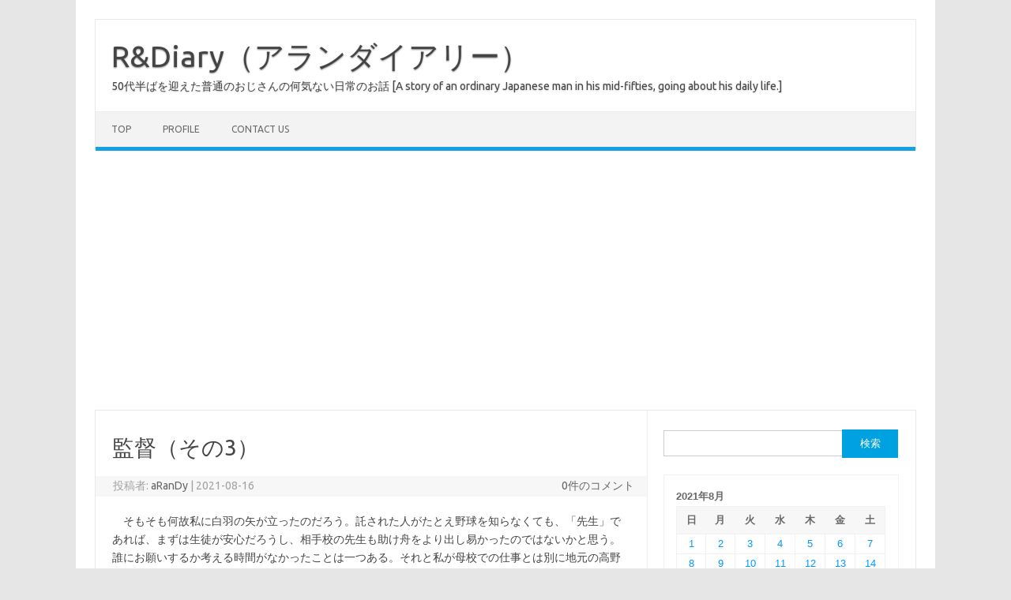

--- FILE ---
content_type: text/html; charset=UTF-8
request_url: https://rdp.jp/2021/08/16/%E7%9B%A3%E7%9D%A3%EF%BC%88%E3%81%9D%E3%81%AE3%EF%BC%89/
body_size: 12338
content:
<!DOCTYPE html>
<!--[if IE 7]>
<html class="ie ie7" lang="ja">
<![endif]-->
<!--[if IE 8]>
<html class="ie ie8" lang="ja">
<![endif]-->
<!--[if !(IE 7) | !(IE 8)  ]><!-->
<html lang="ja">
<!--<![endif]-->
<head>
<meta charset="UTF-8">
<meta name="viewport" content="width=device-width, initial-scale=1">
<link rel="profile" href="http://gmpg.org/xfn/11">
<link rel="pingback" href="https://rdp.jp/xmlrpc.php" />
<!--[if lt IE 9]>
<script src="https://rdp.jp/wp-content/themes/iconic-one/js/html5.js" type="text/javascript"></script>
<![endif]-->
<title>監督（その3） &#8211; R&amp;Diary（アランダイアリー）</title>
<meta name='robots' content='max-image-preview:large' />
<link rel="amphtml" href="https://rdp.jp/2021/08/16/%e7%9b%a3%e7%9d%a3%ef%bc%88%e3%81%9d%e3%81%ae3%ef%bc%89/amp/" /><meta name="generator" content="AMP for WP 1.1.11"/><link rel='dns-prefetch' href='//www.googletagmanager.com' />
<link rel='dns-prefetch' href='//fonts.googleapis.com' />
<link rel='dns-prefetch' href='//pagead2.googlesyndication.com' />
<link rel="alternate" type="application/rss+xml" title="R&amp;Diary（アランダイアリー） &raquo; フィード" href="https://rdp.jp/feed/" />
<link rel="alternate" type="application/rss+xml" title="R&amp;Diary（アランダイアリー） &raquo; コメントフィード" href="https://rdp.jp/comments/feed/" />
<link rel="alternate" type="application/rss+xml" title="R&amp;Diary（アランダイアリー） &raquo; 監督（その3） のコメントのフィード" href="https://rdp.jp/2021/08/16/%e7%9b%a3%e7%9d%a3%ef%bc%88%e3%81%9d%e3%81%ae3%ef%bc%89/feed/" />
<link rel="alternate" title="oEmbed (JSON)" type="application/json+oembed" href="https://rdp.jp/wp-json/oembed/1.0/embed?url=https%3A%2F%2Frdp.jp%2F2021%2F08%2F16%2F%25e7%259b%25a3%25e7%259d%25a3%25ef%25bc%2588%25e3%2581%259d%25e3%2581%25ae3%25ef%25bc%2589%2F" />
<link rel="alternate" title="oEmbed (XML)" type="text/xml+oembed" href="https://rdp.jp/wp-json/oembed/1.0/embed?url=https%3A%2F%2Frdp.jp%2F2021%2F08%2F16%2F%25e7%259b%25a3%25e7%259d%25a3%25ef%25bc%2588%25e3%2581%259d%25e3%2581%25ae3%25ef%25bc%2589%2F&#038;format=xml" />
<style id='wp-img-auto-sizes-contain-inline-css' type='text/css'>
img:is([sizes=auto i],[sizes^="auto," i]){contain-intrinsic-size:3000px 1500px}
/*# sourceURL=wp-img-auto-sizes-contain-inline-css */
</style>
<style id='wp-block-library-inline-css' type='text/css'>
:root{--wp-block-synced-color:#7a00df;--wp-block-synced-color--rgb:122,0,223;--wp-bound-block-color:var(--wp-block-synced-color);--wp-editor-canvas-background:#ddd;--wp-admin-theme-color:#007cba;--wp-admin-theme-color--rgb:0,124,186;--wp-admin-theme-color-darker-10:#006ba1;--wp-admin-theme-color-darker-10--rgb:0,107,160.5;--wp-admin-theme-color-darker-20:#005a87;--wp-admin-theme-color-darker-20--rgb:0,90,135;--wp-admin-border-width-focus:2px}@media (min-resolution:192dpi){:root{--wp-admin-border-width-focus:1.5px}}.wp-element-button{cursor:pointer}:root .has-very-light-gray-background-color{background-color:#eee}:root .has-very-dark-gray-background-color{background-color:#313131}:root .has-very-light-gray-color{color:#eee}:root .has-very-dark-gray-color{color:#313131}:root .has-vivid-green-cyan-to-vivid-cyan-blue-gradient-background{background:linear-gradient(135deg,#00d084,#0693e3)}:root .has-purple-crush-gradient-background{background:linear-gradient(135deg,#34e2e4,#4721fb 50%,#ab1dfe)}:root .has-hazy-dawn-gradient-background{background:linear-gradient(135deg,#faaca8,#dad0ec)}:root .has-subdued-olive-gradient-background{background:linear-gradient(135deg,#fafae1,#67a671)}:root .has-atomic-cream-gradient-background{background:linear-gradient(135deg,#fdd79a,#004a59)}:root .has-nightshade-gradient-background{background:linear-gradient(135deg,#330968,#31cdcf)}:root .has-midnight-gradient-background{background:linear-gradient(135deg,#020381,#2874fc)}:root{--wp--preset--font-size--normal:16px;--wp--preset--font-size--huge:42px}.has-regular-font-size{font-size:1em}.has-larger-font-size{font-size:2.625em}.has-normal-font-size{font-size:var(--wp--preset--font-size--normal)}.has-huge-font-size{font-size:var(--wp--preset--font-size--huge)}.has-text-align-center{text-align:center}.has-text-align-left{text-align:left}.has-text-align-right{text-align:right}.has-fit-text{white-space:nowrap!important}#end-resizable-editor-section{display:none}.aligncenter{clear:both}.items-justified-left{justify-content:flex-start}.items-justified-center{justify-content:center}.items-justified-right{justify-content:flex-end}.items-justified-space-between{justify-content:space-between}.screen-reader-text{border:0;clip-path:inset(50%);height:1px;margin:-1px;overflow:hidden;padding:0;position:absolute;width:1px;word-wrap:normal!important}.screen-reader-text:focus{background-color:#ddd;clip-path:none;color:#444;display:block;font-size:1em;height:auto;left:5px;line-height:normal;padding:15px 23px 14px;text-decoration:none;top:5px;width:auto;z-index:100000}html :where(.has-border-color){border-style:solid}html :where([style*=border-top-color]){border-top-style:solid}html :where([style*=border-right-color]){border-right-style:solid}html :where([style*=border-bottom-color]){border-bottom-style:solid}html :where([style*=border-left-color]){border-left-style:solid}html :where([style*=border-width]){border-style:solid}html :where([style*=border-top-width]){border-top-style:solid}html :where([style*=border-right-width]){border-right-style:solid}html :where([style*=border-bottom-width]){border-bottom-style:solid}html :where([style*=border-left-width]){border-left-style:solid}html :where(img[class*=wp-image-]){height:auto;max-width:100%}:where(figure){margin:0 0 1em}html :where(.is-position-sticky){--wp-admin--admin-bar--position-offset:var(--wp-admin--admin-bar--height,0px)}@media screen and (max-width:600px){html :where(.is-position-sticky){--wp-admin--admin-bar--position-offset:0px}}

/*# sourceURL=wp-block-library-inline-css */
</style><style id='wp-block-archives-inline-css' type='text/css'>
.wp-block-archives{box-sizing:border-box}.wp-block-archives-dropdown label{display:block}
/*# sourceURL=https://rdp.jp/wp-includes/blocks/archives/style.min.css */
</style>
<style id='wp-block-categories-inline-css' type='text/css'>
.wp-block-categories{box-sizing:border-box}.wp-block-categories.alignleft{margin-right:2em}.wp-block-categories.alignright{margin-left:2em}.wp-block-categories.wp-block-categories-dropdown.aligncenter{text-align:center}.wp-block-categories .wp-block-categories__label{display:block;width:100%}
/*# sourceURL=https://rdp.jp/wp-includes/blocks/categories/style.min.css */
</style>
<style id='wp-block-paragraph-inline-css' type='text/css'>
.is-small-text{font-size:.875em}.is-regular-text{font-size:1em}.is-large-text{font-size:2.25em}.is-larger-text{font-size:3em}.has-drop-cap:not(:focus):first-letter{float:left;font-size:8.4em;font-style:normal;font-weight:100;line-height:.68;margin:.05em .1em 0 0;text-transform:uppercase}body.rtl .has-drop-cap:not(:focus):first-letter{float:none;margin-left:.1em}p.has-drop-cap.has-background{overflow:hidden}:root :where(p.has-background){padding:1.25em 2.375em}:where(p.has-text-color:not(.has-link-color)) a{color:inherit}p.has-text-align-left[style*="writing-mode:vertical-lr"],p.has-text-align-right[style*="writing-mode:vertical-rl"]{rotate:180deg}
/*# sourceURL=https://rdp.jp/wp-includes/blocks/paragraph/style.min.css */
</style>
<style id='global-styles-inline-css' type='text/css'>
:root{--wp--preset--aspect-ratio--square: 1;--wp--preset--aspect-ratio--4-3: 4/3;--wp--preset--aspect-ratio--3-4: 3/4;--wp--preset--aspect-ratio--3-2: 3/2;--wp--preset--aspect-ratio--2-3: 2/3;--wp--preset--aspect-ratio--16-9: 16/9;--wp--preset--aspect-ratio--9-16: 9/16;--wp--preset--color--black: #000000;--wp--preset--color--cyan-bluish-gray: #abb8c3;--wp--preset--color--white: #ffffff;--wp--preset--color--pale-pink: #f78da7;--wp--preset--color--vivid-red: #cf2e2e;--wp--preset--color--luminous-vivid-orange: #ff6900;--wp--preset--color--luminous-vivid-amber: #fcb900;--wp--preset--color--light-green-cyan: #7bdcb5;--wp--preset--color--vivid-green-cyan: #00d084;--wp--preset--color--pale-cyan-blue: #8ed1fc;--wp--preset--color--vivid-cyan-blue: #0693e3;--wp--preset--color--vivid-purple: #9b51e0;--wp--preset--gradient--vivid-cyan-blue-to-vivid-purple: linear-gradient(135deg,rgb(6,147,227) 0%,rgb(155,81,224) 100%);--wp--preset--gradient--light-green-cyan-to-vivid-green-cyan: linear-gradient(135deg,rgb(122,220,180) 0%,rgb(0,208,130) 100%);--wp--preset--gradient--luminous-vivid-amber-to-luminous-vivid-orange: linear-gradient(135deg,rgb(252,185,0) 0%,rgb(255,105,0) 100%);--wp--preset--gradient--luminous-vivid-orange-to-vivid-red: linear-gradient(135deg,rgb(255,105,0) 0%,rgb(207,46,46) 100%);--wp--preset--gradient--very-light-gray-to-cyan-bluish-gray: linear-gradient(135deg,rgb(238,238,238) 0%,rgb(169,184,195) 100%);--wp--preset--gradient--cool-to-warm-spectrum: linear-gradient(135deg,rgb(74,234,220) 0%,rgb(151,120,209) 20%,rgb(207,42,186) 40%,rgb(238,44,130) 60%,rgb(251,105,98) 80%,rgb(254,248,76) 100%);--wp--preset--gradient--blush-light-purple: linear-gradient(135deg,rgb(255,206,236) 0%,rgb(152,150,240) 100%);--wp--preset--gradient--blush-bordeaux: linear-gradient(135deg,rgb(254,205,165) 0%,rgb(254,45,45) 50%,rgb(107,0,62) 100%);--wp--preset--gradient--luminous-dusk: linear-gradient(135deg,rgb(255,203,112) 0%,rgb(199,81,192) 50%,rgb(65,88,208) 100%);--wp--preset--gradient--pale-ocean: linear-gradient(135deg,rgb(255,245,203) 0%,rgb(182,227,212) 50%,rgb(51,167,181) 100%);--wp--preset--gradient--electric-grass: linear-gradient(135deg,rgb(202,248,128) 0%,rgb(113,206,126) 100%);--wp--preset--gradient--midnight: linear-gradient(135deg,rgb(2,3,129) 0%,rgb(40,116,252) 100%);--wp--preset--font-size--small: 13px;--wp--preset--font-size--medium: 20px;--wp--preset--font-size--large: 36px;--wp--preset--font-size--x-large: 42px;--wp--preset--spacing--20: 0.44rem;--wp--preset--spacing--30: 0.67rem;--wp--preset--spacing--40: 1rem;--wp--preset--spacing--50: 1.5rem;--wp--preset--spacing--60: 2.25rem;--wp--preset--spacing--70: 3.38rem;--wp--preset--spacing--80: 5.06rem;--wp--preset--shadow--natural: 6px 6px 9px rgba(0, 0, 0, 0.2);--wp--preset--shadow--deep: 12px 12px 50px rgba(0, 0, 0, 0.4);--wp--preset--shadow--sharp: 6px 6px 0px rgba(0, 0, 0, 0.2);--wp--preset--shadow--outlined: 6px 6px 0px -3px rgb(255, 255, 255), 6px 6px rgb(0, 0, 0);--wp--preset--shadow--crisp: 6px 6px 0px rgb(0, 0, 0);}:where(.is-layout-flex){gap: 0.5em;}:where(.is-layout-grid){gap: 0.5em;}body .is-layout-flex{display: flex;}.is-layout-flex{flex-wrap: wrap;align-items: center;}.is-layout-flex > :is(*, div){margin: 0;}body .is-layout-grid{display: grid;}.is-layout-grid > :is(*, div){margin: 0;}:where(.wp-block-columns.is-layout-flex){gap: 2em;}:where(.wp-block-columns.is-layout-grid){gap: 2em;}:where(.wp-block-post-template.is-layout-flex){gap: 1.25em;}:where(.wp-block-post-template.is-layout-grid){gap: 1.25em;}.has-black-color{color: var(--wp--preset--color--black) !important;}.has-cyan-bluish-gray-color{color: var(--wp--preset--color--cyan-bluish-gray) !important;}.has-white-color{color: var(--wp--preset--color--white) !important;}.has-pale-pink-color{color: var(--wp--preset--color--pale-pink) !important;}.has-vivid-red-color{color: var(--wp--preset--color--vivid-red) !important;}.has-luminous-vivid-orange-color{color: var(--wp--preset--color--luminous-vivid-orange) !important;}.has-luminous-vivid-amber-color{color: var(--wp--preset--color--luminous-vivid-amber) !important;}.has-light-green-cyan-color{color: var(--wp--preset--color--light-green-cyan) !important;}.has-vivid-green-cyan-color{color: var(--wp--preset--color--vivid-green-cyan) !important;}.has-pale-cyan-blue-color{color: var(--wp--preset--color--pale-cyan-blue) !important;}.has-vivid-cyan-blue-color{color: var(--wp--preset--color--vivid-cyan-blue) !important;}.has-vivid-purple-color{color: var(--wp--preset--color--vivid-purple) !important;}.has-black-background-color{background-color: var(--wp--preset--color--black) !important;}.has-cyan-bluish-gray-background-color{background-color: var(--wp--preset--color--cyan-bluish-gray) !important;}.has-white-background-color{background-color: var(--wp--preset--color--white) !important;}.has-pale-pink-background-color{background-color: var(--wp--preset--color--pale-pink) !important;}.has-vivid-red-background-color{background-color: var(--wp--preset--color--vivid-red) !important;}.has-luminous-vivid-orange-background-color{background-color: var(--wp--preset--color--luminous-vivid-orange) !important;}.has-luminous-vivid-amber-background-color{background-color: var(--wp--preset--color--luminous-vivid-amber) !important;}.has-light-green-cyan-background-color{background-color: var(--wp--preset--color--light-green-cyan) !important;}.has-vivid-green-cyan-background-color{background-color: var(--wp--preset--color--vivid-green-cyan) !important;}.has-pale-cyan-blue-background-color{background-color: var(--wp--preset--color--pale-cyan-blue) !important;}.has-vivid-cyan-blue-background-color{background-color: var(--wp--preset--color--vivid-cyan-blue) !important;}.has-vivid-purple-background-color{background-color: var(--wp--preset--color--vivid-purple) !important;}.has-black-border-color{border-color: var(--wp--preset--color--black) !important;}.has-cyan-bluish-gray-border-color{border-color: var(--wp--preset--color--cyan-bluish-gray) !important;}.has-white-border-color{border-color: var(--wp--preset--color--white) !important;}.has-pale-pink-border-color{border-color: var(--wp--preset--color--pale-pink) !important;}.has-vivid-red-border-color{border-color: var(--wp--preset--color--vivid-red) !important;}.has-luminous-vivid-orange-border-color{border-color: var(--wp--preset--color--luminous-vivid-orange) !important;}.has-luminous-vivid-amber-border-color{border-color: var(--wp--preset--color--luminous-vivid-amber) !important;}.has-light-green-cyan-border-color{border-color: var(--wp--preset--color--light-green-cyan) !important;}.has-vivid-green-cyan-border-color{border-color: var(--wp--preset--color--vivid-green-cyan) !important;}.has-pale-cyan-blue-border-color{border-color: var(--wp--preset--color--pale-cyan-blue) !important;}.has-vivid-cyan-blue-border-color{border-color: var(--wp--preset--color--vivid-cyan-blue) !important;}.has-vivid-purple-border-color{border-color: var(--wp--preset--color--vivid-purple) !important;}.has-vivid-cyan-blue-to-vivid-purple-gradient-background{background: var(--wp--preset--gradient--vivid-cyan-blue-to-vivid-purple) !important;}.has-light-green-cyan-to-vivid-green-cyan-gradient-background{background: var(--wp--preset--gradient--light-green-cyan-to-vivid-green-cyan) !important;}.has-luminous-vivid-amber-to-luminous-vivid-orange-gradient-background{background: var(--wp--preset--gradient--luminous-vivid-amber-to-luminous-vivid-orange) !important;}.has-luminous-vivid-orange-to-vivid-red-gradient-background{background: var(--wp--preset--gradient--luminous-vivid-orange-to-vivid-red) !important;}.has-very-light-gray-to-cyan-bluish-gray-gradient-background{background: var(--wp--preset--gradient--very-light-gray-to-cyan-bluish-gray) !important;}.has-cool-to-warm-spectrum-gradient-background{background: var(--wp--preset--gradient--cool-to-warm-spectrum) !important;}.has-blush-light-purple-gradient-background{background: var(--wp--preset--gradient--blush-light-purple) !important;}.has-blush-bordeaux-gradient-background{background: var(--wp--preset--gradient--blush-bordeaux) !important;}.has-luminous-dusk-gradient-background{background: var(--wp--preset--gradient--luminous-dusk) !important;}.has-pale-ocean-gradient-background{background: var(--wp--preset--gradient--pale-ocean) !important;}.has-electric-grass-gradient-background{background: var(--wp--preset--gradient--electric-grass) !important;}.has-midnight-gradient-background{background: var(--wp--preset--gradient--midnight) !important;}.has-small-font-size{font-size: var(--wp--preset--font-size--small) !important;}.has-medium-font-size{font-size: var(--wp--preset--font-size--medium) !important;}.has-large-font-size{font-size: var(--wp--preset--font-size--large) !important;}.has-x-large-font-size{font-size: var(--wp--preset--font-size--x-large) !important;}
/*# sourceURL=global-styles-inline-css */
</style>

<style id='classic-theme-styles-inline-css' type='text/css'>
/*! This file is auto-generated */
.wp-block-button__link{color:#fff;background-color:#32373c;border-radius:9999px;box-shadow:none;text-decoration:none;padding:calc(.667em + 2px) calc(1.333em + 2px);font-size:1.125em}.wp-block-file__button{background:#32373c;color:#fff;text-decoration:none}
/*# sourceURL=/wp-includes/css/classic-themes.min.css */
</style>
<link rel='stylesheet' id='wpo_min-header-0-css' href='https://rdp.jp/wp-content/cache/wpo-minify/1768695175/assets/wpo-minify-header-745b2461.min.css' type='text/css' media='all' />

<!-- Site Kit によって追加された Google タグ（gtag.js）スニペット -->
<!-- Google アナリティクス スニペット (Site Kit が追加) -->
<script type="text/javascript" src="https://www.googletagmanager.com/gtag/js?id=G-DPR3MLTTM6" id="google_gtagjs-js" async></script>
<script type="text/javascript" id="google_gtagjs-js-after">
/* <![CDATA[ */
window.dataLayer = window.dataLayer || [];function gtag(){dataLayer.push(arguments);}
gtag("set","linker",{"domains":["rdp.jp"]});
gtag("js", new Date());
gtag("set", "developer_id.dZTNiMT", true);
gtag("config", "G-DPR3MLTTM6");
//# sourceURL=google_gtagjs-js-after
/* ]]> */
</script>
<link rel="https://api.w.org/" href="https://rdp.jp/wp-json/" /><link rel="alternate" title="JSON" type="application/json" href="https://rdp.jp/wp-json/wp/v2/posts/1929" /><link rel="EditURI" type="application/rsd+xml" title="RSD" href="https://rdp.jp/xmlrpc.php?rsd" />
<meta name="generator" content="WordPress 6.9" />
<link rel="canonical" href="https://rdp.jp/2021/08/16/%e7%9b%a3%e7%9d%a3%ef%bc%88%e3%81%9d%e3%81%ae3%ef%bc%89/" />
<link rel='shortlink' href='https://rdp.jp/?p=1929' />
<meta name="generator" content="Site Kit by Google 1.171.0" /><style data-context="foundation-flickity-css">/*! Flickity v2.0.2
http://flickity.metafizzy.co
---------------------------------------------- */.flickity-enabled{position:relative}.flickity-enabled:focus{outline:0}.flickity-viewport{overflow:hidden;position:relative;height:100%}.flickity-slider{position:absolute;width:100%;height:100%}.flickity-enabled.is-draggable{-webkit-tap-highlight-color:transparent;tap-highlight-color:transparent;-webkit-user-select:none;-moz-user-select:none;-ms-user-select:none;user-select:none}.flickity-enabled.is-draggable .flickity-viewport{cursor:move;cursor:-webkit-grab;cursor:grab}.flickity-enabled.is-draggable .flickity-viewport.is-pointer-down{cursor:-webkit-grabbing;cursor:grabbing}.flickity-prev-next-button{position:absolute;top:50%;width:44px;height:44px;border:none;border-radius:50%;background:#fff;background:hsla(0,0%,100%,.75);cursor:pointer;-webkit-transform:translateY(-50%);transform:translateY(-50%)}.flickity-prev-next-button:hover{background:#fff}.flickity-prev-next-button:focus{outline:0;box-shadow:0 0 0 5px #09f}.flickity-prev-next-button:active{opacity:.6}.flickity-prev-next-button.previous{left:10px}.flickity-prev-next-button.next{right:10px}.flickity-rtl .flickity-prev-next-button.previous{left:auto;right:10px}.flickity-rtl .flickity-prev-next-button.next{right:auto;left:10px}.flickity-prev-next-button:disabled{opacity:.3;cursor:auto}.flickity-prev-next-button svg{position:absolute;left:20%;top:20%;width:60%;height:60%}.flickity-prev-next-button .arrow{fill:#333}.flickity-page-dots{position:absolute;width:100%;bottom:-25px;padding:0;margin:0;list-style:none;text-align:center;line-height:1}.flickity-rtl .flickity-page-dots{direction:rtl}.flickity-page-dots .dot{display:inline-block;width:10px;height:10px;margin:0 8px;background:#333;border-radius:50%;opacity:.25;cursor:pointer}.flickity-page-dots .dot.is-selected{opacity:1}</style><meta name="google-site-verification" content="20NUVOxap519LD24ZmGdRL6Jz16zj48RActMGRXJtL4">
<!-- Site Kit が追加した Google AdSense メタタグ -->
<meta name="google-adsense-platform-account" content="ca-host-pub-2644536267352236">
<meta name="google-adsense-platform-domain" content="sitekit.withgoogle.com">
<!-- Site Kit が追加した End Google AdSense メタタグ -->

<!-- Google AdSense スニペット (Site Kit が追加) -->
<script type="text/javascript" async="async" src="https://pagead2.googlesyndication.com/pagead/js/adsbygoogle.js?client=ca-pub-8319462971336673&amp;host=ca-host-pub-2644536267352236" crossorigin="anonymous"></script>

<!-- (ここまで) Google AdSense スニペット (Site Kit が追加) -->
<link rel="icon" href="https://rdp.jp/wp-content/uploads/2021/03/cropped-RDiary_icon600-32x32.jpg" sizes="32x32" />
<link rel="icon" href="https://rdp.jp/wp-content/uploads/2021/03/cropped-RDiary_icon600-192x192.jpg" sizes="192x192" />
<link rel="apple-touch-icon" href="https://rdp.jp/wp-content/uploads/2021/03/cropped-RDiary_icon600-180x180.jpg" />
<meta name="msapplication-TileImage" content="https://rdp.jp/wp-content/uploads/2021/03/cropped-RDiary_icon600-270x270.jpg" />
<style>.ios7.web-app-mode.has-fixed header{ background-color: rgba(22,161,230,.88);}</style></head>
<body class="wp-singular post-template-default single single-post postid-1929 single-format-standard wp-theme-iconic-one custom-font-enabled single-author">
<div id="page" class="site">
	<a class="skip-link screen-reader-text" href="#main" title="コンテンツへスキップ">コンテンツへスキップ</a>
	<header id="masthead" class="site-header" role="banner">
					<div class="io-title-description">
			<a href="https://rdp.jp/" title="R&amp;Diary（アランダイアリー）" rel="home">R&amp;Diary（アランダイアリー）</a>
				<br .../> 
								 <div class="site-description">50代半ばを迎えた普通のおじさんの何気ない日常のお話 [A story of an ordinary Japanese man in his mid-fifties, going about his daily life.]</div>
						</div>
			
		
		<nav id="site-navigation" class="themonic-nav" role="navigation">
		<button class="menu-toggle" aria-controls="menu-top" aria-expanded="false">Menu<label class="iomenu">
  <div class="iolines"></div>
  <div class="iolines"></div>
  <div class="iolines"></div>
</label></button>
			<ul id="menu-top" class="nav-menu"><li id="menu-item-29" class="menu-item menu-item-type-custom menu-item-object-custom menu-item-home menu-item-29"><a href="https://rdp.jp">TOP</a></li>
<li id="menu-item-30" class="menu-item menu-item-type-post_type menu-item-object-page menu-item-30"><a href="https://rdp.jp/about/">Profile</a></li>
<li id="menu-item-3897" class="menu-item menu-item-type-post_type menu-item-object-page menu-item-3897"><a href="https://rdp.jp/contact/">Contact us</a></li>
</ul>		</nav><!-- #site-navigation -->
		<div class="clear"></div>
	</header><!-- #masthead -->
<div id="main" class="wrapper">	<div id="primary" class="site-content">
		<div id="content" role="main">

			
				
	<article id="post-1929" class="post-1929 post type-post status-publish format-standard hentry category-sports tag-high-school-baseball">
				<header class="entry-header">
						<h1 class="entry-title">監督（その3）</h1>
									
		<div class="below-title-meta">
		<div class="adt">
		投稿者:        <span class="vcard author">
			<span class="fn"><a href="https://rdp.jp/author/arandordp-jp/" title="aRanDy の投稿" rel="author">aRanDy</a></span>
        </span>
        <span class="meta-sep">|</span> 
				
				<span class="date updated">2021-08-16</span>
				 
        </div>
		<div class="adt-comment">
		<a class="link-comments" href="https://rdp.jp/2021/08/16/%e7%9b%a3%e7%9d%a3%ef%bc%88%e3%81%9d%e3%81%ae3%ef%bc%89/#respond">0件のコメント</a> 
        </div>       
		</div><!-- below title meta end -->
			
						
		</header><!-- .entry-header -->

							<div class="entry-content">
												
<p>　そもそも何故私に白羽の矢が立ったのだろう。託された人がたとえ野球を知らなくても、「先生」であれば、まずは生徒が安心だろうし、相手校の先生も助け舟をより出し易かったのではないかと思う。誰にお願いするか考える時間がなかったことは一つある。それと私が母校での仕事とは別に地元の高野連のお手伝いをしていたことがあって、監督がそれを知っていたから候補に挙がったのかとも思う。それにしても監督先生とは今でこそ飲みに行ったりする仲にまでなったが、当時は“そこまで”深い付き合いではなく、よく思い切って私を起用したものだと思う。ちょっとそういう“ブッ飛んだ”ところのある方ではあるのだが。<br>　ただの引率者ではなく、少しでも「野球」を生徒たちに伝えることができる人を選んだということなのかもしれない。それだけ監督がこの年のチームに期待していて、成長できる時間を無駄にしたくないと思っての判断だったのかと思う。</p>



<p>　うちの選手は個性が強い子ばかりだった。つまりみんなが一筋縄に素直に何でも従ってくれるという訳ではなかった。そういう従順で口数が極めて少ない子が1名だけいたが、その子でさえ何かのタイミングでたった一人になってしまった時も、黙々とノックを受け続けるガッツのある子だった。野球が好きなんだな～と感じた。</p>



<p>　みんなとても“気持ちのいい子たち”、それは間違いない。ただヤンキーみたいな感じとは違う、何と言うか、プライドみたいなものが見え隠れする、「一度こうだと思ったら絶対に退かない」ような頑固さが一人一人から見て取れるチームだった。練習は一生懸命するし、それなりに上手い選手ばかりで、正直驚いた。</p>



<p>　エースピッチャーはコントロールが今一つだったが、140km/hに迫るかと思われるほどの剛速球を185cmの長身から投げ下ろしていたし、2番手ピッチャーは高校に入ってからピッチャーとして育てようとしている1年生で、ストレートの球速だけはエースよりも上回っていた。この1年生は後に指導者の間で常に活躍が注目されるような存在に成長していく。二人ともいわゆる“野球特別高校”のような高校に入っていれば、行くところまで行けた選手かもしれない。</p>



<p>　野手陣も中学の頃からレギュラーでバリバリにやっていた者もいれば、一生懸命練習して少しずつ力をつけてきた苦労人タイプの選手もいて、そういう彼らの個性が絶妙に調和された、私が参加させてもらう前からもうすごくいいチームだった。部員数が少ないことは、例えばノックを受ける本数や打撃練習で打てる球数が多くなることを意味し、手が少ないので何をするにも準備に時間がかかるなどデメリットもたくさんあるが、一番必要な個々の反復練習の機会を多く得るためにはメリットの方が大きいと考えている。</p>



<p>　これは後々になってから感じたことだが、そんなポテンシャルの高さにも関わらず、何故かこのチームは土壇場で勝ち切れなかった。一言で言えばメンタルが弱かった。追い詰められた状況でいつもの力を発揮できない。いつも以上の力が要求される場面なのに。それはもしかしたら我が母校野球部の伝統的な性質になってしまっていることで、確かに私の年代のチームにも個々に精神面での脆弱性はあったように思う。私を含めて。<br>　話を戻す。中学の時から日の当たる道を歩いてきた花形選手に特に「ガラスのハート」傾向が見られた。当然うちの中心的な選手たちなわけで、そこで崩れると自ずと勝敗に直結してしまった。彼らが野球特別校に進学せず、キリスト教主義のわが校に来たのは、やはり偶然ではないように思えた。</p>



<p>　（その4）へ続く</p>
											</div><!-- .entry-content -->
		
	<footer class="entry-meta">
					<span>カテゴリー: <a href="https://rdp.jp/category/sports/" rel="category tag">Sports</a></span>
								<span>タグ: <a href="https://rdp.jp/tag/high-school-baseball/" rel="tag">高校野球</a></span>
			
           						</footer><!-- .entry-meta -->
	</article><!-- #post -->
				<nav class="nav-single">
					<div class="assistive-text">投稿ナビゲーション</div>
					<span class="nav-previous"><a href="https://rdp.jp/2021/08/15/%e7%9b%a3%e7%9d%a3%ef%bc%88%e3%81%9d%e3%81%ae2%ef%bc%89/" rel="prev"><span class="meta-nav">&larr;</span> 監督（その2）</a></span>
					<span class="nav-next"><a href="https://rdp.jp/2021/08/17/%e7%9b%a3%e7%9d%a3%ef%bc%88%e3%81%9d%e3%81%ae4%ef%bc%89/" rel="next">監督（その4） <span class="meta-nav">&rarr;</span></a></span>
				</nav><!-- .nav-single -->

				
<div id="comments" class="comments-area">

	
	
		<div id="respond" class="comment-respond">
		<h3 id="reply-title" class="comment-reply-title">コメントを残す <small><a rel="nofollow" id="cancel-comment-reply-link" href="/2021/08/16/%E7%9B%A3%E7%9D%A3%EF%BC%88%E3%81%9D%E3%81%AE3%EF%BC%89/#respond" style="display:none;">コメントをキャンセル</a></small></h3><form action="https://rdp.jp/wp-comments-post.php" method="post" id="commentform" class="comment-form"><p class="comment-notes"><span id="email-notes">メールアドレスが公開されることはありません。</span> <span class="required-field-message"><span class="required">※</span> が付いている欄は必須項目です</span></p><p class="comment-form-comment"><label for="comment">コメント <span class="required">※</span></label> <textarea id="comment" name="comment" cols="45" rows="8" maxlength="65525" required="required"></textarea></p><p class="comment-form-author"><label for="author">名前 <span class="required">※</span></label> <input id="author" name="author" type="text" value="" size="30" maxlength="245" autocomplete="name" required="required" /></p>
<p class="comment-form-email"><label for="email">メール <span class="required">※</span></label> <input id="email" name="email" type="text" value="" size="30" maxlength="100" aria-describedby="email-notes" autocomplete="email" required="required" /></p>
<p class="comment-form-url"><label for="url">サイト</label> <input id="url" name="url" type="text" value="" size="30" maxlength="200" autocomplete="url" /></p>
<p class="comment-form-cookies-consent"><input id="wp-comment-cookies-consent" name="wp-comment-cookies-consent" type="checkbox" value="yes" /> <label for="wp-comment-cookies-consent">次回のコメントで使用するためブラウザーに自分の名前、メールアドレス、サイトを保存する。</label></p>
<p class="form-submit"><input name="submit" type="submit" id="submit" class="submit" value="コメントを送信" /> <input type='hidden' name='comment_post_ID' value='1929' id='comment_post_ID' />
<input type='hidden' name='comment_parent' id='comment_parent' value='0' />
</p></form>	</div><!-- #respond -->
	
</div><!-- #comments .comments-area -->
			
		</div><!-- #content -->
	</div><!-- #primary -->


			<div id="secondary" class="widget-area" role="complementary">
			<aside id="search-2" class="widget widget_search"><form role="search" method="get" id="searchform" class="searchform" action="https://rdp.jp/">
				<div>
					<label class="screen-reader-text" for="s">検索:</label>
					<input type="text" value="" name="s" id="s" />
					<input type="submit" id="searchsubmit" value="検索" />
				</div>
			</form></aside><aside id="calendar-4" class="widget widget_calendar"><div id="calendar_wrap" class="calendar_wrap"><table id="wp-calendar" class="wp-calendar-table">
	<caption>2021年8月</caption>
	<thead>
	<tr>
		<th scope="col" aria-label="日曜日">日</th>
		<th scope="col" aria-label="月曜日">月</th>
		<th scope="col" aria-label="火曜日">火</th>
		<th scope="col" aria-label="水曜日">水</th>
		<th scope="col" aria-label="木曜日">木</th>
		<th scope="col" aria-label="金曜日">金</th>
		<th scope="col" aria-label="土曜日">土</th>
	</tr>
	</thead>
	<tbody>
	<tr><td><a href="https://rdp.jp/2021/08/01/" aria-label="2021年8月1日 に投稿を公開">1</a></td><td><a href="https://rdp.jp/2021/08/02/" aria-label="2021年8月2日 に投稿を公開">2</a></td><td><a href="https://rdp.jp/2021/08/03/" aria-label="2021年8月3日 に投稿を公開">3</a></td><td><a href="https://rdp.jp/2021/08/04/" aria-label="2021年8月4日 に投稿を公開">4</a></td><td><a href="https://rdp.jp/2021/08/05/" aria-label="2021年8月5日 に投稿を公開">5</a></td><td><a href="https://rdp.jp/2021/08/06/" aria-label="2021年8月6日 に投稿を公開">6</a></td><td><a href="https://rdp.jp/2021/08/07/" aria-label="2021年8月7日 に投稿を公開">7</a></td>
	</tr>
	<tr>
		<td><a href="https://rdp.jp/2021/08/08/" aria-label="2021年8月8日 に投稿を公開">8</a></td><td><a href="https://rdp.jp/2021/08/09/" aria-label="2021年8月9日 に投稿を公開">9</a></td><td><a href="https://rdp.jp/2021/08/10/" aria-label="2021年8月10日 に投稿を公開">10</a></td><td><a href="https://rdp.jp/2021/08/11/" aria-label="2021年8月11日 に投稿を公開">11</a></td><td><a href="https://rdp.jp/2021/08/12/" aria-label="2021年8月12日 に投稿を公開">12</a></td><td><a href="https://rdp.jp/2021/08/13/" aria-label="2021年8月13日 に投稿を公開">13</a></td><td><a href="https://rdp.jp/2021/08/14/" aria-label="2021年8月14日 に投稿を公開">14</a></td>
	</tr>
	<tr>
		<td><a href="https://rdp.jp/2021/08/15/" aria-label="2021年8月15日 に投稿を公開">15</a></td><td><a href="https://rdp.jp/2021/08/16/" aria-label="2021年8月16日 に投稿を公開">16</a></td><td><a href="https://rdp.jp/2021/08/17/" aria-label="2021年8月17日 に投稿を公開">17</a></td><td><a href="https://rdp.jp/2021/08/18/" aria-label="2021年8月18日 に投稿を公開">18</a></td><td><a href="https://rdp.jp/2021/08/19/" aria-label="2021年8月19日 に投稿を公開">19</a></td><td><a href="https://rdp.jp/2021/08/20/" aria-label="2021年8月20日 に投稿を公開">20</a></td><td><a href="https://rdp.jp/2021/08/21/" aria-label="2021年8月21日 に投稿を公開">21</a></td>
	</tr>
	<tr>
		<td><a href="https://rdp.jp/2021/08/22/" aria-label="2021年8月22日 に投稿を公開">22</a></td><td><a href="https://rdp.jp/2021/08/23/" aria-label="2021年8月23日 に投稿を公開">23</a></td><td><a href="https://rdp.jp/2021/08/24/" aria-label="2021年8月24日 に投稿を公開">24</a></td><td><a href="https://rdp.jp/2021/08/25/" aria-label="2021年8月25日 に投稿を公開">25</a></td><td><a href="https://rdp.jp/2021/08/26/" aria-label="2021年8月26日 に投稿を公開">26</a></td><td><a href="https://rdp.jp/2021/08/27/" aria-label="2021年8月27日 に投稿を公開">27</a></td><td><a href="https://rdp.jp/2021/08/28/" aria-label="2021年8月28日 に投稿を公開">28</a></td>
	</tr>
	<tr>
		<td><a href="https://rdp.jp/2021/08/29/" aria-label="2021年8月29日 に投稿を公開">29</a></td><td><a href="https://rdp.jp/2021/08/30/" aria-label="2021年8月30日 に投稿を公開">30</a></td><td><a href="https://rdp.jp/2021/08/31/" aria-label="2021年8月31日 に投稿を公開">31</a></td>
		<td class="pad" colspan="4">&nbsp;</td>
	</tr>
	</tbody>
	</table><nav aria-label="前と次の月" class="wp-calendar-nav">
		<span class="wp-calendar-nav-prev"><a href="https://rdp.jp/2021/07/">&laquo; 7月</a></span>
		<span class="pad">&nbsp;</span>
		<span class="wp-calendar-nav-next"><a href="https://rdp.jp/2021/09/">9月 &raquo;</a></span>
	</nav></div></aside><aside id="block-14" class="widget widget_block widget_archive"><div class="wp-block-archives-dropdown wp-block-archives"><label for="wp-block-archives-1" class="wp-block-archives__label">アーカイブ</label>
		<select id="wp-block-archives-1" name="archive-dropdown">
		<option value="">月を選択</option>	<option value='https://rdp.jp/2025/12/'> 2025年12月 </option>
	<option value='https://rdp.jp/2025/11/'> 2025年11月 </option>
	<option value='https://rdp.jp/2025/10/'> 2025年10月 </option>
	<option value='https://rdp.jp/2025/09/'> 2025年9月 </option>
	<option value='https://rdp.jp/2025/08/'> 2025年8月 </option>
	<option value='https://rdp.jp/2025/07/'> 2025年7月 </option>
	<option value='https://rdp.jp/2025/06/'> 2025年6月 </option>
	<option value='https://rdp.jp/2025/05/'> 2025年5月 </option>
	<option value='https://rdp.jp/2025/04/'> 2025年4月 </option>
	<option value='https://rdp.jp/2025/03/'> 2025年3月 </option>
	<option value='https://rdp.jp/2025/02/'> 2025年2月 </option>
	<option value='https://rdp.jp/2025/01/'> 2025年1月 </option>
	<option value='https://rdp.jp/2024/12/'> 2024年12月 </option>
	<option value='https://rdp.jp/2024/11/'> 2024年11月 </option>
	<option value='https://rdp.jp/2024/10/'> 2024年10月 </option>
	<option value='https://rdp.jp/2024/09/'> 2024年9月 </option>
	<option value='https://rdp.jp/2024/08/'> 2024年8月 </option>
	<option value='https://rdp.jp/2024/07/'> 2024年7月 </option>
	<option value='https://rdp.jp/2024/06/'> 2024年6月 </option>
	<option value='https://rdp.jp/2024/05/'> 2024年5月 </option>
	<option value='https://rdp.jp/2024/04/'> 2024年4月 </option>
	<option value='https://rdp.jp/2024/03/'> 2024年3月 </option>
	<option value='https://rdp.jp/2024/02/'> 2024年2月 </option>
	<option value='https://rdp.jp/2024/01/'> 2024年1月 </option>
	<option value='https://rdp.jp/2023/12/'> 2023年12月 </option>
	<option value='https://rdp.jp/2023/11/'> 2023年11月 </option>
	<option value='https://rdp.jp/2023/10/'> 2023年10月 </option>
	<option value='https://rdp.jp/2023/09/'> 2023年9月 </option>
	<option value='https://rdp.jp/2023/08/'> 2023年8月 </option>
	<option value='https://rdp.jp/2023/07/'> 2023年7月 </option>
	<option value='https://rdp.jp/2023/06/'> 2023年6月 </option>
	<option value='https://rdp.jp/2023/05/'> 2023年5月 </option>
	<option value='https://rdp.jp/2023/04/'> 2023年4月 </option>
	<option value='https://rdp.jp/2023/03/'> 2023年3月 </option>
	<option value='https://rdp.jp/2023/02/'> 2023年2月 </option>
	<option value='https://rdp.jp/2023/01/'> 2023年1月 </option>
	<option value='https://rdp.jp/2022/12/'> 2022年12月 </option>
	<option value='https://rdp.jp/2022/11/'> 2022年11月 </option>
	<option value='https://rdp.jp/2022/10/'> 2022年10月 </option>
	<option value='https://rdp.jp/2022/09/'> 2022年9月 </option>
	<option value='https://rdp.jp/2022/08/'> 2022年8月 </option>
	<option value='https://rdp.jp/2022/07/'> 2022年7月 </option>
	<option value='https://rdp.jp/2022/06/'> 2022年6月 </option>
	<option value='https://rdp.jp/2022/05/'> 2022年5月 </option>
	<option value='https://rdp.jp/2022/04/'> 2022年4月 </option>
	<option value='https://rdp.jp/2022/03/'> 2022年3月 </option>
	<option value='https://rdp.jp/2022/02/'> 2022年2月 </option>
	<option value='https://rdp.jp/2022/01/'> 2022年1月 </option>
	<option value='https://rdp.jp/2021/12/'> 2021年12月 </option>
	<option value='https://rdp.jp/2021/11/'> 2021年11月 </option>
	<option value='https://rdp.jp/2021/10/'> 2021年10月 </option>
	<option value='https://rdp.jp/2021/09/'> 2021年9月 </option>
	<option value='https://rdp.jp/2021/08/'> 2021年8月 </option>
	<option value='https://rdp.jp/2021/07/'> 2021年7月 </option>
	<option value='https://rdp.jp/2021/06/'> 2021年6月 </option>
	<option value='https://rdp.jp/2021/05/'> 2021年5月 </option>
	<option value='https://rdp.jp/2021/04/'> 2021年4月 </option>
	<option value='https://rdp.jp/2021/03/'> 2021年3月 </option>
	<option value='https://rdp.jp/2021/02/'> 2021年2月 </option>
	<option value='https://rdp.jp/2021/01/'> 2021年1月 </option>
	<option value='https://rdp.jp/2020/12/'> 2020年12月 </option>
	<option value='https://rdp.jp/2020/11/'> 2020年11月 </option>
</select><script type="text/javascript">
/* <![CDATA[ */
( ( [ dropdownId, homeUrl ] ) => {
		const dropdown = document.getElementById( dropdownId );
		function onSelectChange() {
			setTimeout( () => {
				if ( 'escape' === dropdown.dataset.lastkey ) {
					return;
				}
				if ( dropdown.value ) {
					location.href = dropdown.value;
				}
			}, 250 );
		}
		function onKeyUp( event ) {
			if ( 'Escape' === event.key ) {
				dropdown.dataset.lastkey = 'escape';
			} else {
				delete dropdown.dataset.lastkey;
			}
		}
		function onClick() {
			delete dropdown.dataset.lastkey;
		}
		dropdown.addEventListener( 'keyup', onKeyUp );
		dropdown.addEventListener( 'click', onClick );
		dropdown.addEventListener( 'change', onSelectChange );
	} )( ["wp-block-archives-1","https://rdp.jp"] );
//# sourceURL=block_core_archives_build_dropdown_script
/* ]]> */
</script>
</div></aside><aside id="block-19" class="widget widget_block widget_categories"><ul class="wp-block-categories-list wp-block-categories">	<li class="cat-item cat-item-11"><a href="https://rdp.jp/category/bible/">Bible</a>
</li>
	<li class="cat-item cat-item-661"><a href="https://rdp.jp/category/blog/">blog</a>
</li>
	<li class="cat-item cat-item-6"><a href="https://rdp.jp/category/books/">Books</a>
</li>
	<li class="cat-item cat-item-373"><a href="https://rdp.jp/category/christianity/">christianity</a>
</li>
	<li class="cat-item cat-item-748"><a href="https://rdp.jp/category/english/">English</a>
</li>
	<li class="cat-item cat-item-12"><a href="https://rdp.jp/category/favorites/">Favorites</a>
</li>
	<li class="cat-item cat-item-925"><a href="https://rdp.jp/category/health/">health</a>
</li>
	<li class="cat-item cat-item-689"><a href="https://rdp.jp/category/human/">human</a>
</li>
	<li class="cat-item cat-item-1139"><a href="https://rdp.jp/category/japanese/">Japanese</a>
</li>
	<li class="cat-item cat-item-224"><a href="https://rdp.jp/category/job/">Job</a>
</li>
	<li class="cat-item cat-item-8"><a href="https://rdp.jp/category/letters/">Letters</a>
</li>
	<li class="cat-item cat-item-683"><a href="https://rdp.jp/category/life/">Life</a>
</li>
	<li class="cat-item cat-item-9"><a href="https://rdp.jp/category/looking-back/">Looking Back</a>
</li>
	<li class="cat-item cat-item-188"><a href="https://rdp.jp/category/mental/">Mental</a>
</li>
	<li class="cat-item cat-item-1121"><a href="https://rdp.jp/category/money/">money</a>
</li>
	<li class="cat-item cat-item-660"><a href="https://rdp.jp/category/news/">News</a>
</li>
	<li class="cat-item cat-item-4"><a href="https://rdp.jp/category/ordinary/">Ordinary</a>
</li>
	<li class="cat-item cat-item-1040"><a href="https://rdp.jp/category/peace/">peace</a>
</li>
	<li class="cat-item cat-item-231"><a href="https://rdp.jp/category/person/">Person</a>
</li>
	<li class="cat-item cat-item-517"><a href="https://rdp.jp/category/personality/">personality</a>
</li>
	<li class="cat-item cat-item-514"><a href="https://rdp.jp/category/social/">Social</a>
</li>
	<li class="cat-item cat-item-170"><a href="https://rdp.jp/category/sports/">Sports</a>
</li>
	<li class="cat-item cat-item-307"><a href="https://rdp.jp/category/thoughts/">thoughts</a>
</li>
	<li class="cat-item cat-item-7"><a href="https://rdp.jp/category/training/">Training</a>
</li>
	<li class="cat-item cat-item-10"><a href="https://rdp.jp/category/videos/">Videos</a>
</li>
	<li class="cat-item cat-item-247"><a href="https://rdp.jp/category/words/">Words</a>
</li>
</ul></aside>		</div><!-- #secondary -->
		</div><!-- #main .wrapper -->
	<footer id="colophon" role="contentinfo">
		<div class="site-info">
		<div class="footercopy">Copyright © R&amp;Diary All Rights Reserved.</div>
		<div class="footercredit"></div>
		<div class="clear"></div>
		</div><!-- .site-info -->
		</footer><!-- #colophon -->
		<div class="site-wordpress">
				<a href="https://themonic.com/iconic-one/">Iconic One</a> Theme | Powered by <a href="https://wordpress.org">Wordpress</a>
				</div><!-- .site-info -->
				<div class="clear"></div>
</div><!-- #page -->

<script type="speculationrules">
{"prefetch":[{"source":"document","where":{"and":[{"href_matches":"/*"},{"not":{"href_matches":["/wp-*.php","/wp-admin/*","/wp-content/uploads/*","/wp-content/*","/wp-content/plugins/*","/wp-content/themes/iconic-one/*","/*\\?(.+)"]}},{"not":{"selector_matches":"a[rel~=\"nofollow\"]"}},{"not":{"selector_matches":".no-prefetch, .no-prefetch a"}}]},"eagerness":"conservative"}]}
</script>
<!-- Powered by WPtouch: 4.3.62 --><script type="text/javascript" src="https://rdp.jp/wp-content/cache/wpo-minify/1768695175/assets/wpo-minify-footer-71380d1b.min.js" id="wpo_min-footer-0-js"></script>
<script type="text/javascript" src="https://rdp.jp/wp-content/cache/wpo-minify/1768695175/assets/wpo-minify-footer-68df0748.min.js" id="wpo_min-footer-1-js"></script>
<script type="text/javascript" src="https://rdp.jp/wp-content/cache/wpo-minify/1768695175/assets/wpo-minify-footer-64fc075a.min.js" id="wpo_min-footer-2-js" async="async" data-wp-strategy="async"></script>
<script type="text/javascript" src="https://rdp.jp/wp-content/cache/wpo-minify/1768695175/assets/wpo-minify-footer-fe260c67.min.js" id="wpo_min-footer-3-js"></script>
</body>
</html>
<!--
Performance optimized by W3 Total Cache. Learn more: https://www.boldgrid.com/w3-total-cache/?utm_source=w3tc&utm_medium=footer_comment&utm_campaign=free_plugin


Served from: rdp.jp @ 2026-01-28 13:00:40 by W3 Total Cache
-->

--- FILE ---
content_type: text/html; charset=utf-8
request_url: https://www.google.com/recaptcha/api2/aframe
body_size: 266
content:
<!DOCTYPE HTML><html><head><meta http-equiv="content-type" content="text/html; charset=UTF-8"></head><body><script nonce="dkZgxpZdRS2WkrRP42mNIA">/** Anti-fraud and anti-abuse applications only. See google.com/recaptcha */ try{var clients={'sodar':'https://pagead2.googlesyndication.com/pagead/sodar?'};window.addEventListener("message",function(a){try{if(a.source===window.parent){var b=JSON.parse(a.data);var c=clients[b['id']];if(c){var d=document.createElement('img');d.src=c+b['params']+'&rc='+(localStorage.getItem("rc::a")?sessionStorage.getItem("rc::b"):"");window.document.body.appendChild(d);sessionStorage.setItem("rc::e",parseInt(sessionStorage.getItem("rc::e")||0)+1);localStorage.setItem("rc::h",'1769572841695');}}}catch(b){}});window.parent.postMessage("_grecaptcha_ready", "*");}catch(b){}</script></body></html>